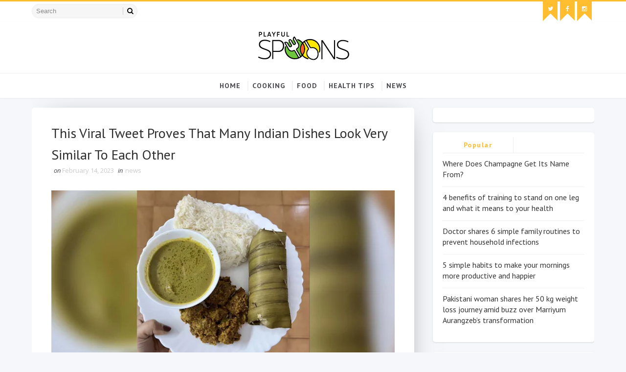

--- FILE ---
content_type: text/html; charset=utf-8
request_url: https://www.google.com/recaptcha/api2/aframe
body_size: 223
content:
<!DOCTYPE HTML><html><head><meta http-equiv="content-type" content="text/html; charset=UTF-8"></head><body><script nonce="lO0BqBDwu_reqLOtbjrzbQ">/** Anti-fraud and anti-abuse applications only. See google.com/recaptcha */ try{var clients={'sodar':'https://pagead2.googlesyndication.com/pagead/sodar?'};window.addEventListener("message",function(a){try{if(a.source===window.parent){var b=JSON.parse(a.data);var c=clients[b['id']];if(c){var d=document.createElement('img');d.src=c+b['params']+'&rc='+(localStorage.getItem("rc::a")?sessionStorage.getItem("rc::b"):"");window.document.body.appendChild(d);sessionStorage.setItem("rc::e",parseInt(sessionStorage.getItem("rc::e")||0)+1);localStorage.setItem("rc::h",'1769387774775');}}}catch(b){}});window.parent.postMessage("_grecaptcha_ready", "*");}catch(b){}</script></body></html>

--- FILE ---
content_type: text/javascript; charset=UTF-8
request_url: https://www.playfulspoons.com/feeds/posts/default/-/news?alt=json-in-script&max-results=3&callback=jQuery1110040022180769537297_1769387770384&_=1769387770385
body_size: 1702
content:
// API callback
jQuery1110040022180769537297_1769387770384({"version":"1.0","encoding":"UTF-8","feed":{"xmlns":"http://www.w3.org/2005/Atom","xmlns$openSearch":"http://a9.com/-/spec/opensearchrss/1.0/","xmlns$blogger":"http://schemas.google.com/blogger/2008","xmlns$georss":"http://www.georss.org/georss","xmlns$gd":"http://schemas.google.com/g/2005","xmlns$thr":"http://purl.org/syndication/thread/1.0","id":{"$t":"tag:blogger.com,1999:blog-6833637081199069374"},"updated":{"$t":"2026-01-25T12:50:45.417-08:00"},"category":[{"term":"news"},{"term":"food"},{"term":"Videos"},{"term":"cooking Tips"},{"term":"Health Tips"}],"title":{"type":"text","$t":"Latest News \u0026amp; Articles: Find Cookings, Food, and Health Tips \u0026amp; Videos | Playfulspoons"},"subtitle":{"type":"html","$t":"Cook me buttery."},"link":[{"rel":"http://schemas.google.com/g/2005#feed","type":"application/atom+xml","href":"https:\/\/www.playfulspoons.com\/feeds\/posts\/default"},{"rel":"self","type":"application/atom+xml","href":"https:\/\/www.blogger.com\/feeds\/6833637081199069374\/posts\/default\/-\/news?alt=json-in-script\u0026max-results=3"},{"rel":"alternate","type":"text/html","href":"https:\/\/www.playfulspoons.com\/search\/label\/news"},{"rel":"hub","href":"http://pubsubhubbub.appspot.com/"},{"rel":"next","type":"application/atom+xml","href":"https:\/\/www.blogger.com\/feeds\/6833637081199069374\/posts\/default\/-\/news\/-\/news?alt=json-in-script\u0026start-index=4\u0026max-results=3"}],"author":[{"name":{"$t":"Tina"},"uri":{"$t":"http:\/\/www.blogger.com\/profile\/12741172582148111648"},"email":{"$t":"noreply@blogger.com"},"gd$image":{"rel":"http://schemas.google.com/g/2005#thumbnail","width":"16","height":"16","src":"https:\/\/img1.blogblog.com\/img\/b16-rounded.gif"}}],"generator":{"version":"7.00","uri":"http://www.blogger.com","$t":"Blogger"},"openSearch$totalResults":{"$t":"7088"},"openSearch$startIndex":{"$t":"1"},"openSearch$itemsPerPage":{"$t":"3"},"entry":[{"id":{"$t":"tag:blogger.com,1999:blog-6833637081199069374.post-8351563162754118014"},"published":{"$t":"2026-01-22T21:06:42.204-08:00"},"updated":{"$t":"2026-01-22T21:06:42.204-08:00"},"category":[{"scheme":"http://www.blogger.com/atom/ns#","term":"news"}],"title":{"type":"text","$t":"Is it safe to consume raw eggs? Here’s how they differ from cooked eggs in nutrition"},"content":{"type":"html","$t":"\u003Cdiv\u003E\u003Cimg src=\"https:\/\/images.moneycontrol.com\/static-mcnews\/2026\/01\/20260122084958_Health-risks-of-eating-raw-eggs.jpg\" style=\"width: 100%;\" \/\u003E\n\u003Cdiv\u003EHealth risks of eating raw eggs: Breakfast staples in many homes, eggs are preferred for their high nutritional value and taste. However, there’s always a debate between raw eggs and cooked eggs, and which is better.\u003C\/div\u003E\n\u003C\/div\u003E\n\u003Cbr \/\u003E\n\u003Cbr \/\u003E\n"},"link":[{"rel":"replies","type":"application/atom+xml","href":"https:\/\/www.playfulspoons.com\/feeds\/8351563162754118014\/comments\/default","title":"Post Comments"},{"rel":"replies","type":"text/html","href":"https:\/\/www.playfulspoons.com\/2026\/01\/is-it-safe-to-consume-raw-eggs-heres.html#comment-form","title":"0 Comments"},{"rel":"edit","type":"application/atom+xml","href":"https:\/\/www.blogger.com\/feeds\/6833637081199069374\/posts\/default\/8351563162754118014"},{"rel":"self","type":"application/atom+xml","href":"https:\/\/www.blogger.com\/feeds\/6833637081199069374\/posts\/default\/8351563162754118014"},{"rel":"alternate","type":"text/html","href":"https:\/\/www.playfulspoons.com\/2026\/01\/is-it-safe-to-consume-raw-eggs-heres.html","title":"Is it safe to consume raw eggs? Here’s how they differ from cooked eggs in nutrition"}],"author":[{"name":{"$t":"Tina"},"uri":{"$t":"http:\/\/www.blogger.com\/profile\/12741172582148111648"},"email":{"$t":"noreply@blogger.com"},"gd$image":{"rel":"http://schemas.google.com/g/2005#thumbnail","width":"16","height":"16","src":"https:\/\/img1.blogblog.com\/img\/b16-rounded.gif"}}],"thr$total":{"$t":"0"}},{"id":{"$t":"tag:blogger.com,1999:blog-6833637081199069374.post-9071505110864930724"},"published":{"$t":"2026-01-22T20:06:30.195-08:00"},"updated":{"$t":"2026-01-22T20:06:30.195-08:00"},"category":[{"scheme":"http://www.blogger.com/atom/ns#","term":"news"}],"title":{"type":"text","$t":"Causes of hernia: 7 habits that weaken stomach muscles"},"content":{"type":"html","$t":"\u003Cdiv\u003E\u003Cimg src=\"https:\/\/images.moneycontrol.com\/static-mcnews\/2026\/01\/20260123023750_Causes-of-hernia.jpg\" style=\"width: 100%;\" \/\u003E\n\u003Cdiv\u003EWhat causes hernia in adults: Hernias can result when day-to-day actions weaken abdominal muscles, over time. Understanding these daily actions is critical to protecting the abdominal wall and avoiding hernia-related consequences.\u003C\/div\u003E\n\u003C\/div\u003E\n\u003Cbr \/\u003E\n\u003Cbr \/\u003E\n"},"link":[{"rel":"replies","type":"application/atom+xml","href":"https:\/\/www.playfulspoons.com\/feeds\/9071505110864930724\/comments\/default","title":"Post Comments"},{"rel":"replies","type":"text/html","href":"https:\/\/www.playfulspoons.com\/2026\/01\/causes-of-hernia-7-habits-that-weaken.html#comment-form","title":"0 Comments"},{"rel":"edit","type":"application/atom+xml","href":"https:\/\/www.blogger.com\/feeds\/6833637081199069374\/posts\/default\/9071505110864930724"},{"rel":"self","type":"application/atom+xml","href":"https:\/\/www.blogger.com\/feeds\/6833637081199069374\/posts\/default\/9071505110864930724"},{"rel":"alternate","type":"text/html","href":"https:\/\/www.playfulspoons.com\/2026\/01\/causes-of-hernia-7-habits-that-weaken.html","title":"Causes of hernia: 7 habits that weaken stomach muscles"}],"author":[{"name":{"$t":"Tina"},"uri":{"$t":"http:\/\/www.blogger.com\/profile\/12741172582148111648"},"email":{"$t":"noreply@blogger.com"},"gd$image":{"rel":"http://schemas.google.com/g/2005#thumbnail","width":"16","height":"16","src":"https:\/\/img1.blogblog.com\/img\/b16-rounded.gif"}}],"thr$total":{"$t":"0"}},{"id":{"$t":"tag:blogger.com,1999:blog-6833637081199069374.post-2622212829420896642"},"published":{"$t":"2026-01-22T01:06:22.898-08:00"},"updated":{"$t":"2026-01-22T01:06:22.898-08:00"},"category":[{"scheme":"http://www.blogger.com/atom/ns#","term":"news"}],"title":{"type":"text","$t":"Pakistani woman shares her 50 kg weight loss journey amid buzz over Marriyum Aurangzeb’s transformation"},"content":{"type":"html","$t":"\u003Cdiv\u003E\u003Cimg src=\"https:\/\/images.moneycontrol.com\/static-mcnews\/2026\/01\/20260122070520_Pakistani-woman-weight-loss-transformation.jpg\" style=\"width: 100%;\" \/\u003E\n\u003Cdiv\u003EMarriyum Aurangzeb’s transformation may have sparked rumours of cosmetic surgery. Amid this, a Pakistani woman shared her journey of shedding 50 kg, describing some of the challenges she faced and procedures she underwent, while clarifying at the same time that not everything is about going “under the knife.”\u003C\/div\u003E\n\u003C\/div\u003E\n\u003Cbr \/\u003E\n\u003Cbr \/\u003E\n"},"link":[{"rel":"replies","type":"application/atom+xml","href":"https:\/\/www.playfulspoons.com\/feeds\/2622212829420896642\/comments\/default","title":"Post Comments"},{"rel":"replies","type":"text/html","href":"https:\/\/www.playfulspoons.com\/2026\/01\/pakistani-woman-shares-her-50-kg-weight.html#comment-form","title":"0 Comments"},{"rel":"edit","type":"application/atom+xml","href":"https:\/\/www.blogger.com\/feeds\/6833637081199069374\/posts\/default\/2622212829420896642"},{"rel":"self","type":"application/atom+xml","href":"https:\/\/www.blogger.com\/feeds\/6833637081199069374\/posts\/default\/2622212829420896642"},{"rel":"alternate","type":"text/html","href":"https:\/\/www.playfulspoons.com\/2026\/01\/pakistani-woman-shares-her-50-kg-weight.html","title":"Pakistani woman shares her 50 kg weight loss journey amid buzz over Marriyum Aurangzeb’s transformation"}],"author":[{"name":{"$t":"Tina"},"uri":{"$t":"http:\/\/www.blogger.com\/profile\/12741172582148111648"},"email":{"$t":"noreply@blogger.com"},"gd$image":{"rel":"http://schemas.google.com/g/2005#thumbnail","width":"16","height":"16","src":"https:\/\/img1.blogblog.com\/img\/b16-rounded.gif"}}],"thr$total":{"$t":"0"}}]}});